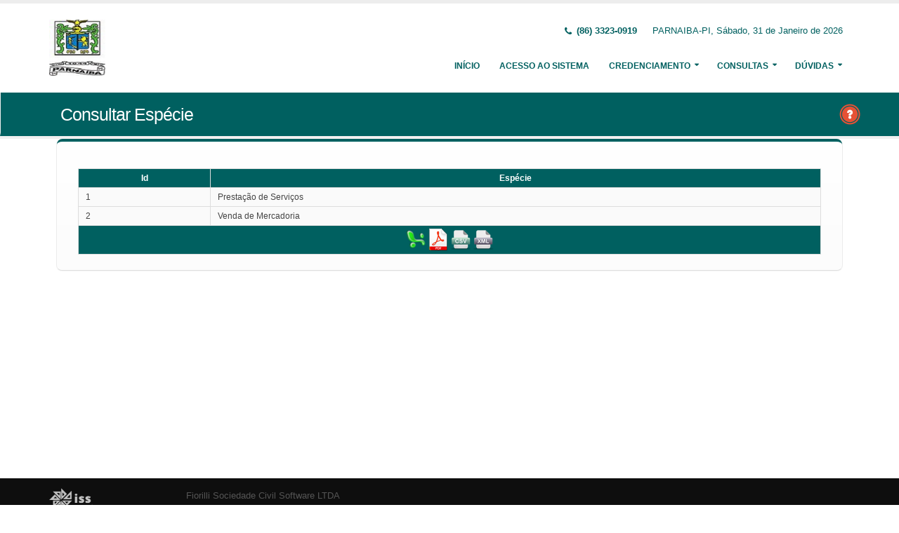

--- FILE ---
content_type: text/html;charset=UTF-8
request_url: http://notafiscal.parnaiba.pi.gov.br:8084/issweb/paginas/public/consulta/especie;jsessionid=JBAbhHiHP61ka3vWpOFTK15W.undefined
body_size: 4589
content:
<!DOCTYPE html>
<html xmlns="http://www.w3.org/1999/xhtml"><head id="j_idt2">
            <meta charset="utf-8" />
            <meta http-equiv="X-UA-Compatible" content="IE=edge" />
            <meta name="description" content="Nota Fiscal de Serviços Eletrônica" />
            <meta name="author" content="Fiorilli SC Software LTDA" />
            <meta content="text/html; charset=UTF-8" http-equiv="Content-Type" />

            
            <meta name="viewport" content="width=device-width, initial-scale=1.0, maximum-scale=1.0, user-scalable=no" />
            <title>ISSWEB :: Área Administrativa</title>
            <link rel="shortcut icon" type="image/x-icon" href="/issweb/resources/imagens/fiorilli_verde.ico" /><link type="text/css" rel="stylesheet" href="/issweb/javax.faces.resource/theme.css.xhtml?ln=primefaces-fiorilli-verde" /><link type="text/css" rel="stylesheet" href="/issweb/javax.faces.resource/botoes.css.xhtml;jsessionid=v07lNbqUOl1A3-5pZBTn4g9a.undefined?ln=css" /><link type="text/css" rel="stylesheet" href="/issweb/javax.faces.resource/primefaces-fiorilli.css.xhtml;jsessionid=v07lNbqUOl1A3-5pZBTn4g9a.undefined?ln=css" /><link type="text/css" rel="stylesheet" href="/issweb/javax.faces.resource/bootstrap/css/bootstrap.min.css.xhtml;jsessionid=v07lNbqUOl1A3-5pZBTn4g9a.undefined?ln=vendor" /><link type="text/css" rel="stylesheet" href="/issweb/javax.faces.resource/font-awesome/css/font-awesome.css.xhtml;jsessionid=v07lNbqUOl1A3-5pZBTn4g9a.undefined?ln=vendor" /><link type="text/css" rel="stylesheet" href="/issweb/javax.faces.resource/magnific-popup/magnific-popup.css.xhtml;jsessionid=v07lNbqUOl1A3-5pZBTn4g9a.undefined?ln=vendor" /><link type="text/css" rel="stylesheet" href="/issweb/javax.faces.resource/theme.css.xhtml;jsessionid=v07lNbqUOl1A3-5pZBTn4g9a.undefined?ln=css" /><link type="text/css" rel="stylesheet" href="/issweb/javax.faces.resource/theme-elements.css.xhtml;jsessionid=v07lNbqUOl1A3-5pZBTn4g9a.undefined?ln=css" /><link type="text/css" rel="stylesheet" href="/issweb/javax.faces.resource/theme-animate.css.xhtml;jsessionid=v07lNbqUOl1A3-5pZBTn4g9a.undefined?ln=css" /><link type="text/css" rel="stylesheet" href="/issweb/javax.faces.resource/skins/default.css.xhtml;jsessionid=v07lNbqUOl1A3-5pZBTn4g9a.undefined?ln=css" /><link type="text/css" rel="stylesheet" href="/issweb/javax.faces.resource/theme-custom.css.xhtml;jsessionid=v07lNbqUOl1A3-5pZBTn4g9a.undefined?ln=css" /><script type="text/javascript" src="/issweb/javax.faces.resource/modernizr/modernizr.min.js.xhtml;jsessionid=v07lNbqUOl1A3-5pZBTn4g9a.undefined?ln=vendor"></script><link type="text/css" rel="stylesheet" href="/issweb/javax.faces.resource/components.css.xhtml;jsessionid=v07lNbqUOl1A3-5pZBTn4g9a.undefined?ln=primefaces&amp;v=6.2" /><script type="text/javascript" src="/issweb/javax.faces.resource/jquery/jquery.js.xhtml;jsessionid=v07lNbqUOl1A3-5pZBTn4g9a.undefined?ln=primefaces&amp;v=6.2"></script><script type="text/javascript" src="/issweb/javax.faces.resource/core.js.xhtml;jsessionid=v07lNbqUOl1A3-5pZBTn4g9a.undefined?ln=primefaces&amp;v=6.2"></script><script type="text/javascript" src="/issweb/javax.faces.resource/components.js.xhtml;jsessionid=v07lNbqUOl1A3-5pZBTn4g9a.undefined?ln=primefaces&amp;v=6.2"></script><script type="text/javascript" src="/issweb/javax.faces.resource/jquery/jquery-plugins.js.xhtml;jsessionid=v07lNbqUOl1A3-5pZBTn4g9a.undefined?ln=primefaces&amp;v=6.2"></script><script type="text/javascript" src="/issweb/javax.faces.resource/captcha/captcha.js.xhtml;jsessionid=v07lNbqUOl1A3-5pZBTn4g9a.undefined?ln=primefaces&amp;v=6.2"></script><script type="text/javascript">if(window.PrimeFaces){PrimeFaces.settings.locale='pt_BR';}</script>

        <link href="http://fonts.googleapis.com/css?family=Open+Sans:200,300,400,600,700,800%7CShadows+Into+Light" rel="stylesheet" type="text/css" />
        <link href="http://fonts.googleapis.com/css?family=Open+Sans+Condensed:200,300,400,600,700,800%7CShadows+Into+Light" rel="stylesheet" type="text/css" />
        <link href="http://fonts.googleapis.com/css?family=Open+Sans+Light:200,300,400,600,700,800%7CShadows+Into+Light" rel="stylesheet" type="text/css" /><script type="text/javascript" src="/issweb/javax.faces.resource/util.js.xhtml;jsessionid=v07lNbqUOl1A3-5pZBTn4g9a.undefined?ln=js"></script><script type="text/javascript" src="/issweb/javax.faces.resource/fiorilli-web-extension.js.xhtml;jsessionid=v07lNbqUOl1A3-5pZBTn4g9a.undefined?ln=js"></script><script type="text/javascript" src="/issweb/javax.faces.resource/locales_primefaces.js.xhtml;jsessionid=v07lNbqUOl1A3-5pZBTn4g9a.undefined?ln=js"></script></head><body>
        <div class="body">
            <header id="header" data-plugin-options="{&quot;stickyEnabled&quot;: true, &quot;stickyEnableOnBoxed&quot;: true, &quot;stickyEnableOnMobile&quot;: true, &quot;stickyStartAt&quot;: 57, &quot;stickySetTop&quot;: &quot;-57px&quot;, &quot;stickyChangeLogo&quot;: true}">
                <div class="header-body">
                    <div class="header-container container">
                        <div class="header-row">
                            <div class="header-column">
                                <div class="header-logo" style="max-width: 250px;"><a href="/issweb/home.xhtml;jsessionid=v07lNbqUOl1A3-5pZBTn4g9a.undefined" class="ui-link ui-widget">
                                        <img alt="IssWeb" height="80" data-sticky-height="40" data-sticky-top="45" style="max-width: 200px" src="/issweb/temp_images/logo.jpg" /></a>
                                </div>
                            </div>
                            <div class="header-column">
                                <div class="header-row">
                                    <nav class="header-nav-top">
                                        <ul class="nav nav-pills">
                                            <li class="hidden-xs">
                                                <span class="ws-nowrap font-weight-bold text-color-primary"><i class="fa fa-phone"></i> (86) 3323-0919</span>
                                            </li>
                                            <li class="hidden-xs">
                                                <span class="ws-nowrap text-color-primary">PARNAIBA-PI,  Sábado, 31 de Janeiro de 2026</span>
                                            </li>
                                        </ul>
                                    </nav>
                                </div>
                                <div class="header-row">
                                    <div class="header-nav">
                                        <button class="btn header-btn-collapse-nav botaoMenu" data-toggle="collapse" data-target=".header-nav-main">
                                            <i class="fa fa-bars"></i>
                                        </button>
                                        <div class="header-nav-main header-nav-main-effect-3 header-nav-main-sub-effect-3 collapse">
                                            <nav>
                                                <ul class="nav nav-pills" id="mainNav">
                                                    <li class="active" id="inicio"><a href="/issweb/home.xhtml;jsessionid=v07lNbqUOl1A3-5pZBTn4g9a.undefined" class="ui-link ui-widget" accesskey="h" title="Tela Inicial">
                                                            Início
                                                        </a>
                                                    </li>
                                                    <li id="acesso"><a href="/issweb/paginas/login;jsessionid=v07lNbqUOl1A3-5pZBTn4g9a.undefined" class="ui-link ui-widget" title="Acesso com senha ou certificado digital">
                                                            Acesso ao Sistema
                                                        </a>
                                                    </li>
                                                        <li class="dropdown" id="creden">
                                                            <a class="dropdown-toggle" href="#">
                                                                Credenciamento
                                                            </a>
                                                            <ul class="dropdown-menu">
                                                                <li>
                                                                </li>
                                                                <li><a id="linkCredenciamentoConvencional" href="/issweb/paginas/public/credenciamento/convencional;jsessionid=v07lNbqUOl1A3-5pZBTn4g9a.undefined" class="ui-link ui-widget" title="Contribuinte ativo, prestador de serviços, estabelecido neste Município, que emite nota fiscal de forma habitual">
                                                                        NFS-e Convencional
                                                                    </a>
                                                                </li>
                                                                <li>
                                                                </li>
                                                                <li><a id="linkCredenciamentoContribuintefora" href="/issweb/paginas/public/credenciamento/contribuintefora;jsessionid=v07lNbqUOl1A3-5pZBTn4g9a.undefined" class="ui-link ui-widget" title="Empresa estabelecida em outro Município que presta serviços no território deste Município">
                                                                        Prestador de Outro Município
                                                                    </a>
                                                                </li>
                                                                <li><a id="linkCredenciamentoGrafica" href="/issweb/paginas/public/credenciamento/grafica;jsessionid=v07lNbqUOl1A3-5pZBTn4g9a.undefined" class="ui-link ui-widget" title="Empresa responsável por confeccionar formulários de documentos fiscais">
                                                                        Gráfica
                                                                    </a>
                                                                </li>
                                                                <li><a id="linkCredenciamentoTomador" href="/issweb/paginas/public/credenciamento/tomador;jsessionid=v07lNbqUOl1A3-5pZBTn4g9a.undefined" class="ui-link ui-widget" title="Pessoa física ou jurídica que é tomadora de serviços prestados neste Município">
                                                                        Tomador de Serviços
                                                                    </a>
                                                                </li>
                                                                <li>
                                                                </li>
                                                                <li>
                                                                </li>
                                                            </ul>
                                                        </li>
                                                        <li class="dropdown" id="consul">
                                                            <a class="dropdown-toggle" href="#">
                                                                Consultas
                                                            </a>
                                                            <ul class="dropdown-menu">
                                                                <li><a id="linkConsultarAutenticidade" href="/issweb/paginas/public/consulta/autenticidade;jsessionid=v07lNbqUOl1A3-5pZBTn4g9a.undefined" class="ui-link ui-widget">
                                                                        Autenticidade NFS-e
                                                                    </a>
                                                                </li>
                                                                <li>
                                                                </li>
                                                                <li><a id="linkConsultarRps" href="/issweb/paginas/public/consulta/rps;jsessionid=v07lNbqUOl1A3-5pZBTn4g9a.undefined" class="ui-link ui-widget">
                                                                        RPS (Recibo Provisório de Serviços)
                                                                    </a>
                                                                </li>
                                                                <li><a id="linkConsultarProtocolo" href="/issweb/paginas/public/consulta/protocolo;jsessionid=v07lNbqUOl1A3-5pZBTn4g9a.undefined" class="ui-link ui-widget">
                                                                        Protocolos
                                                                    </a>
                                                                </li>
                                                                <li>
                                                                </li>
                                                                <li>
                                                                </li>
                                                                <li><a id="linkConsultarLoteRps" href="/issweb/paginas/public/consulta/loterps;jsessionid=v07lNbqUOl1A3-5pZBTn4g9a.undefined" class="ui-link ui-widget">
                                                                        Lote RPS (Recibo Provisório de Serviços)
                                                                    </a>
                                                                </li>
                                                                <li><a id="linkReciboRetencao" href="/issweb/paginas/public/consulta/reciboretencao;jsessionid=v07lNbqUOl1A3-5pZBTn4g9a.undefined" class="ui-link ui-widget">
                                                                        Recibo de Retenção
                                                                    </a>
                                                                </li>
                                                                <li><a id="linkConsultarSerie" href="/issweb/paginas/public/consulta/serie;jsessionid=v07lNbqUOl1A3-5pZBTn4g9a.undefined" class="ui-link ui-widget">
                                                                        Serie das Notas
                                                                    </a>
                                                                </li>
                                                                <li><a id="linkConsultarEspecie" href="/issweb/paginas/public/consulta/especie;jsessionid=v07lNbqUOl1A3-5pZBTn4g9a.undefined" class="ui-link ui-widget">
                                                                        Espécie das Notas
                                                                    </a>
                                                                </li>
                                                                <li><a id="linkValidarxml" href="/issweb/paginas/public/consulta/validarxml;jsessionid=v07lNbqUOl1A3-5pZBTn4g9a.undefined" class="ui-link ui-widget">
                                                                        Validar XML
                                                                    </a>
                                                                </li>
                                                            </ul>
                                                        </li>
                                                        <li class="dropdown" id="duv">
                                                            <a class="dropdown-toggle" href="#">
                                                                Dúvidas
                                                            </a>
                                                            <ul class="dropdown-menu dropdown-menu-right">
                                                                <li><span id="pgManualCredenciamento">
                                                                        <a href="http://ftp.dcfiorilli.com.br/web/sia7/Manual/ManualISSWeb/Guia_Credenciamento_Consultas.pdf" target="_blank">Manual de Credenciamento
                                                                        </a></span>
                                                                </li>
                                                            </ul>
                                                        </li>
                                                </ul>
                                            </nav>
                                        </div>
                                    </div>
                                </div>
                            </div>
                        </div>
                    </div>
                </div>
            </header>

            <div role="main" class="main">
<form id="j_idt94" name="j_idt94" method="post" action="/issweb/paginas/public/consulta/especie;jsessionid=v07lNbqUOl1A3-5pZBTn4g9a.undefined" enctype="application/x-www-form-urlencoded">
<input type="hidden" name="j_idt94" value="j_idt94" />

        <section class="page-header page-header-color page-header-primary pb-none">
            <div class="container">
                <div class="row">
                    <div class="left-wrapper pull-left">
                        <div class="col-md-12">
                            <h1 class="font-weight-light">Consultar Espécie</h1>
                        </div>
                    </div>
                    <div class="right-wrapper pull-right"><span class="hidden-md hidden-sm hidden-xs ib"><div id="j_idt94:lbHelp"><a href="http://ftp.dcfiorilli.com.br/web/sia7/Manual/ManualISSWeb/Credenciamento/ConsultarEspecies.html"><img src="/issweb/javax.faces.resource/ajuda.png.xhtml;jsessionid=v07lNbqUOl1A3-5pZBTn4g9a.undefined?ln=imagens" title="Ajuda nesta página" /></a></div><script id="j_idt94:lbHelp_s" type="text/javascript">$(function(){PrimeFaces.cw("LightBox","widget_j_idt94_lbHelp",{id:"j_idt94:lbHelp",mode:"iframe"});});</script></span>
                    </div>
                </div>
            </div>
        </section><input type="hidden" name="javax.faces.ViewState" id="javax.faces.ViewState" value="-688163904885537075:-5609679344045955790" autocomplete="off" />
</form>

        <div class="container">
<form id="formConsultarEspecie" name="formConsultarEspecie" method="post" action="/issweb/paginas/public/consulta/especie;jsessionid=v07lNbqUOl1A3-5pZBTn4g9a.undefined" class="customForm" enctype="application/x-www-form-urlencoded">
<input type="hidden" name="formConsultarEspecie" value="formConsultarEspecie" />
<div class="featured-boxes">
                    <div class="featured-box featured-box-primary pt-none mt-none align-left">
                        <div class="box-content"><div id="formConsultarEspecie:listaAliquotas" class="ui-datatable ui-widget mb-sm ui-datatable-resizable"><div class="ui-datatable-tablewrapper"><table role="grid"><thead id="formConsultarEspecie:listaAliquotas_head"><tr role="row"><th id="formConsultarEspecie:listaAliquotas:j_idt112" class="ui-state-default ui-resizable-column" role="columnheader" aria-label="Id" scope="col"><span class="ui-column-title">Id</span></th><th id="formConsultarEspecie:listaAliquotas:j_idt114" class="ui-state-default ui-resizable-column" role="columnheader" aria-label="Espécie" scope="col"><span class="ui-column-title">Espécie</span></th></tr></thead><tbody id="formConsultarEspecie:listaAliquotas_data" class="ui-datatable-data ui-widget-content"><tr data-ri="0" class="ui-widget-content ui-datatable-even" role="row"><td role="gridcell">
                                    1
                                </td><td role="gridcell">
                                    Prestação de Serviços
                                </td></tr><tr data-ri="1" class="ui-widget-content ui-datatable-odd" role="row"><td role="gridcell">
                                    2
                                </td><td role="gridcell">
                                    Venda de Mercadoria
                                </td></tr></tbody></table></div><div class="ui-datatable-footer ui-widget-header ui-corner-bottom">
<script type="text/javascript" src="/issweb/javax.faces.resource/jsf.js.xhtml?ln=javax.faces"></script>
<a href="#" title="Exportar para XLS" onclick="mojarra.jsfcljs(document.getElementById('formConsultarEspecie'),{'formConsultarEspecie:listaAliquotas:j_idt116':'formConsultarEspecie:listaAliquotas:j_idt116'},'');return false"><img src="/issweb/javax.faces.resource/excel.png.xhtml;jsessionid=v07lNbqUOl1A3-5pZBTn4g9a.undefined?ln=imagens" /></a><a href="#" title="Exportar para PDF" onclick="mojarra.jsfcljs(document.getElementById('formConsultarEspecie'),{'formConsultarEspecie:listaAliquotas:j_idt118':'formConsultarEspecie:listaAliquotas:j_idt118'},'');return false"><img src="/issweb/javax.faces.resource/pdf.png.xhtml;jsessionid=v07lNbqUOl1A3-5pZBTn4g9a.undefined?ln=imagens" /></a><a href="#" title="Exportar para CSV" onclick="mojarra.jsfcljs(document.getElementById('formConsultarEspecie'),{'formConsultarEspecie:listaAliquotas:j_idt120':'formConsultarEspecie:listaAliquotas:j_idt120'},'');return false"><img src="/issweb/javax.faces.resource/csv.png.xhtml;jsessionid=v07lNbqUOl1A3-5pZBTn4g9a.undefined?ln=imagens" /></a><a href="#" title="Exportar para XML" onclick="mojarra.jsfcljs(document.getElementById('formConsultarEspecie'),{'formConsultarEspecie:listaAliquotas:j_idt122':'formConsultarEspecie:listaAliquotas:j_idt122'},'');return false"><img src="/issweb/javax.faces.resource/xml.png.xhtml;jsessionid=v07lNbqUOl1A3-5pZBTn4g9a.undefined?ln=imagens" /></a></div></div><script id="formConsultarEspecie:listaAliquotas_s" type="text/javascript">$(function(){PrimeFaces.cw("DataTable","widget_formConsultarEspecie_listaAliquotas",{id:"formConsultarEspecie:listaAliquotas",paginator:{id:['formConsultarEspecie:listaAliquotas_paginator_bottom'],rows:7,rowCount:2,page:0,currentPageTemplate:'Página {currentPage} de {totalPages} -- Registros Encontrados: {totalRecords}',pageLinks:4,alwaysVisible:false},resizableColumns:true,groupColumnIndexes:[]});});</script>
                        </div>
                    </div></div><input type="hidden" name="javax.faces.ViewState" id="javax.faces.ViewState" value="-688163904885537075:-5609679344045955790" autocomplete="off" />
</form>
        </div>
            </div>

            <footer class="short p-none m-none pt-sm mt-sm" id="footer">
                <div class="footer-copyright">
                    <div class="container">
                        <div class="row">
                            <div class="col-xs-4 col-sm-3 col-md-2 col-lg-2 col-xl-1"><a href="/issweb/home.xhtml;jsessionid=v07lNbqUOl1A3-5pZBTn4g9a.undefined" class="ui-link ui-widget logo"><img src="/issweb/javax.faces.resource/logo_footer.png.xhtml;jsessionid=v07lNbqUOl1A3-5pZBTn4g9a.undefined?ln=imagens" height="32" /></a>
                                <span class="text-color-light text-xs">v. 3.7.2</span>
                            </div>
                            <div class="col-xs-8 col-sm-9 col-md-10 col-lg-10 col-xl-11">
                                <a href="http://www.fiorilli.com.br" target="_blank" style="color: #555 !important;">Fiorilli Sociedade Civil Software LTDA
                                </a>
                                <p class="text-primary">&copy; Copyright 2012-2026. Todos os Direitos Reservados.
                                </p>
                            </div>
                        </div>
                    </div>
                </div>
            </footer>
        </div><div id="j_idt145"></div><script id="j_idt145_s" type="text/javascript">$(function(){PrimeFaces.cw("AjaxStatus","widget_j_idt145",{id:"j_idt145",start:function(){PF('statusDialog').show();},success:function(){PF('statusDialog').hide();}});});</script><span id="msgGrowl"></span><script id="msgGrowl_s" type="text/javascript">$(function(){PrimeFaces.cw("Growl","messageGrowl",{id:"msgGrowl",sticky:false,life:5000,escape:false,keepAlive:false,msgs:[]});});</script><div id="dStatus" class="ui-dialog ui-widget ui-widget-content ui-corner-all ui-shadow ui-hidden-container"><div class="ui-dialog-content ui-widget-content"><img src="/issweb/javax.faces.resource/ajax_loader.gif.xhtml;jsessionid=v07lNbqUOl1A3-5pZBTn4g9a.undefined?ln=imagens" />
            <span class="font-weight-bold text-color-primary">
                    Por Favor, aguarde...
                </span></div></div><script id="dStatus_s" type="text/javascript">$(function(){PrimeFaces.cw("Dialog","statusDialog",{id:"dStatus",draggable:false,resizable:false,modal:true,width:"230",appendTo:"@(body)"});});</script><script id="j_idt148_s" type="text/javascript">$(function(){PrimeFaces.cw("ConfirmDialog","widget_j_idt148",{id:"j_idt148",global:true});});</script><div id="j_idt148" class="ui-confirm-dialog ui-dialog ui-widget ui-widget-content ui-corner-all ui-shadow ui-hidden-container"><div class="ui-dialog-titlebar ui-widget-header ui-helper-clearfix ui-corner-top"><span id="j_idt148_title" class="ui-dialog-title"></span><a href="#" class="ui-dialog-titlebar-icon ui-dialog-titlebar-close ui-corner-all" aria-label="Close"><span class="ui-icon ui-icon-closethick"></span></a></div><div class="ui-dialog-content ui-widget-content"><span class="ui-icon ui-confirm-dialog-severity"></span><span class="ui-confirm-dialog-message"></span></div><div class="ui-dialog-buttonpane ui-dialog-footer ui-widget-content ui-helper-clearfix"><button id="j_idt149" name="j_idt149" class="ui-button ui-widget ui-state-default ui-corner-all ui-button-text-icon-left ui-confirmdialog-yes" type="button"><span class="ui-button-icon-left ui-icon ui-c confirmar"></span><span class="ui-button-text ui-c">Sim</span></button><script id="j_idt149_s" type="text/javascript">PrimeFaces.cw("CommandButton","widget_j_idt149",{id:"j_idt149"});</script><button id="j_idt150" name="j_idt150" class="ui-button ui-widget ui-state-default ui-corner-all ui-button-text-icon-left ui-confirmdialog-no" type="button"><span class="ui-button-icon-left ui-icon ui-c cancelar"></span><span class="ui-button-text ui-c">Não</span></button><script id="j_idt150_s" type="text/javascript">PrimeFaces.cw("CommandButton","widget_j_idt150",{id:"j_idt150"});</script></div></div><script type="text/javascript" src="/issweb/javax.faces.resource/jquery.appear/jquery.appear.min.js.xhtml;jsessionid=v07lNbqUOl1A3-5pZBTn4g9a.undefined?ln=vendor"></script><script type="text/javascript" src="/issweb/javax.faces.resource/jquery.easing/jquery.easing.min.js.xhtml;jsessionid=v07lNbqUOl1A3-5pZBTn4g9a.undefined?ln=vendor"></script><script type="text/javascript" src="/issweb/javax.faces.resource/bootstrap/js/bootstrap.min.js.xhtml;jsessionid=v07lNbqUOl1A3-5pZBTn4g9a.undefined?ln=vendor"></script><script type="text/javascript" src="/issweb/javax.faces.resource/common/common.min.js.xhtml;jsessionid=v07lNbqUOl1A3-5pZBTn4g9a.undefined?ln=vendor"></script><script type="text/javascript" src="/issweb/javax.faces.resource/jquery.lazyload/jquery.lazyload.min.js.xhtml;jsessionid=v07lNbqUOl1A3-5pZBTn4g9a.undefined?ln=vendor"></script><script type="text/javascript" src="/issweb/javax.faces.resource/magnific-popup/magnific-popup.js.xhtml;jsessionid=v07lNbqUOl1A3-5pZBTn4g9a.undefined?ln=vendor"></script><script type="text/javascript" src="/issweb/javax.faces.resource/isotope/jquery.isotope.min.js.xhtml;jsessionid=v07lNbqUOl1A3-5pZBTn4g9a.undefined?ln=vendor"></script><script type="text/javascript" src="/issweb/javax.faces.resource/theme.js.xhtml;jsessionid=v07lNbqUOl1A3-5pZBTn4g9a.undefined?ln=js"></script><script type="text/javascript" src="/issweb/javax.faces.resource/theme.custom.js.xhtml;jsessionid=v07lNbqUOl1A3-5pZBTn4g9a.undefined?ln=js"></script><script type="text/javascript" src="/issweb/javax.faces.resource/theme.init.js.xhtml;jsessionid=v07lNbqUOl1A3-5pZBTn4g9a.undefined?ln=js"></script></body>
</html>